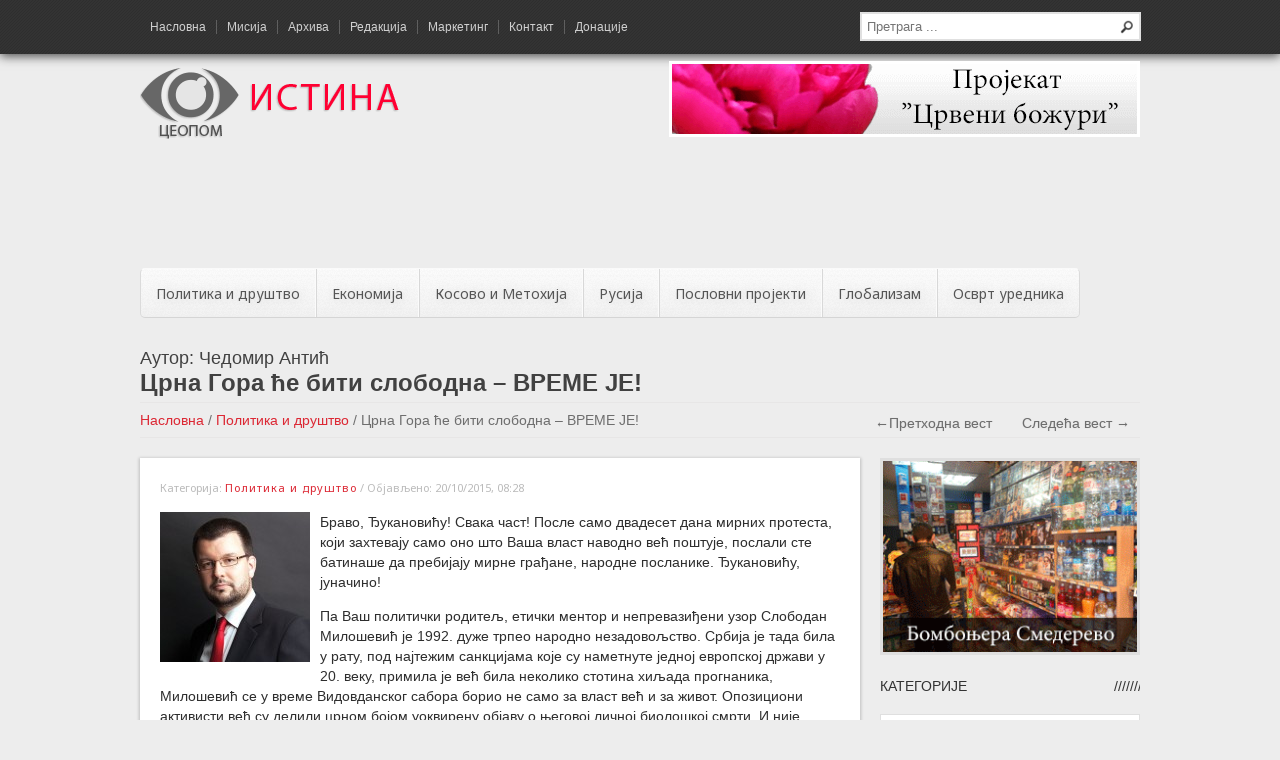

--- FILE ---
content_type: text/html; charset=UTF-8
request_url: https://www.ceopom-istina.rs/politika-i-drustvo/tsrna-gora-e-biti-slobodna-vreme-je/
body_size: 20099
content:
<!DOCTYPE html>
<html lang="sr-RS">
<head>
<meta charset="UTF-8" />
<meta name="viewport" content="width=device-width, initial-scale=1, maximum-scale=1, user-scalable=0" />

<title>Црна Гора ће бити слободна - ВРЕМЕ ЈЕ! - ЦЕОПОМ Истина</title>
<link rel="profile" href="http://gmpg.org/xfn/11" />
<link rel="stylesheet" type="text/css" media="all" href="https://www.ceopom-istina.rs/wp-content/themes/istina/style.css" />
<link rel="pingback" href="https://www.ceopom-istina.rs/xmlrpc.php" />



<!--
<meta name="description" content="Nacionalni sajt. Srbija kao politika i poezija. Rusija. Ekonomija i globalizam. Dekodiranje politi&#269;kih manipulacija. Nacionalni projekti.">-->
<!--link href='https://fonts.googleapis.com/css?family=Open+Sans:400italic,400,300&subset=cyrillic-ext,latin-ext' rel='stylesheet' type='text/css' -->

<link href='https://fonts.googleapis.com/css?family=Noto+Sans&subset=latin,cyrillic-ext,latin-ext' rel='stylesheet' type='text/css'>
<link rel="stylesheet" href="https://www.ceopom-istina.rs/wp-content/themes/istina/javascript/flexslider/flexslider.css" type="text/css" media="screen" />

<script type="text/javascript" src="https://ajax.googleapis.com/ajax/libs/jquery/1.8.3/jquery.min.js"></script>

<script type="text/javascript" src="https://www.ceopom-istina.rs/wp-content/themes/istina/javascript/related-carousel/jquery.contentcarousel.js"></script>

<script type="text/javascript" src="https://www.ceopom-istina.rs/wp-content/themes/istina/javascript/fancybox/jquery.fancybox.pack.js"></script>

<script type="text/javascript" src="https://www.ceopom-istina.rs/wp-content/themes/istina/javascript/fancybox/jquery.mousewheel-3.0.6.pack.js"></script>

<script type="text/javascript" src="https://www.ceopom-istina.rs/wp-content/themes/istina/javascript/related-carousel/jquery.easing.1.3.js"></script>

<script type="text/javascript" src="https://www.ceopom-istina.rs/wp-content/themes/istina/javascript/jquery.cycle.all.latest.js"></script>

<script src="https://www.ceopom-istina.rs/wp-content/themes/istina/javascript/jquery.scrollTo-1.4.3.1-min.js"></script>

<script src="https://www.ceopom-istina.rs/wp-content/themes/istina/javascript/slidebars.min.js"></script>


<script type="text/javascript">
jQuery(document).ready(function() {
  var GreetingAll = jQuery("#GreetingAll").val();
jQuery("#PleasePushMe").click(function(){ jQuery.ajax({
  type: 'POST',
  url: 'https://www.ceopom-istina.rs/wp-admin/admin-ajax.php',
  data: {
  action: 'MyAjaxFunction',
  GreetingAll: GreetingAll,
  },
  success: function(data, textStatus, XMLHttpRequest){
  jQuery("#pagination-div").html('');
  jQuery("#pagination-div").append(data);
  },
  error: function(MLHttpRequest, textStatus, errorThrown){
  alert(errorThrown);
  }
  });
	});

jQuery('#ajax-pagination a').live('click', function(e){
    e.preventDefault();
    var link = jQuery(this).attr('href');
    jQuery('#content-inner').fadeOut(500, function(){
            jQuery("#spinner").show();
    }).load(link + ' #content-inner', function(){ jQuery('#content-inner').fadeIn(500, function(){
            jQuery("#spinner").hide();
    }); 
	});
	
	$.scrollTo( $('#top-of-page').offset().top-40, 500 );
	});
  
  });
  
  </script><script type="text/javascript">
	jQuery('.reviews').cycle({
		fx: 'fade',
		timeout: 6000
	});
</script>



<script type="text/javascript">
$(window).scroll(function() {
    if ($(window).scrollTop() >130) {
        // > 100px from top - show div

		$(".header-bar-hide").fadeIn(250);

    }
    else {
        // <= 100px from top - hide div

		$(".header-bar-hide").fadeOut(250);
    }
});

</script>



<meta name='robots' content='index, follow, max-image-preview:large, max-snippet:-1, max-video-preview:-1' />

	<!-- This site is optimized with the Yoast SEO plugin v26.7 - https://yoast.com/wordpress/plugins/seo/ -->
	<meta name="description" content="Када је Ђукановић показао највећу слабост у четврт века дугој каријери, тренутак је да сви они којима је стало до слободе не одустану" />
	<link rel="canonical" href="https://www.ceopom-istina.rs/politika-i-drustvo/tsrna-gora-e-biti-slobodna-vreme-je/" />
	<meta property="og:locale" content="sr_RS" />
	<meta property="og:type" content="article" />
	<meta property="og:title" content="Црна Гора ће бити слободна - ВРЕМЕ ЈЕ! - ЦЕОПОМ Истина" />
	<meta property="og:description" content="Када је Ђукановић показао највећу слабост у четврт века дугој каријери, тренутак је да сви они којима је стало до слободе не одустану" />
	<meta property="og:url" content="https://www.ceopom-istina.rs/politika-i-drustvo/tsrna-gora-e-biti-slobodna-vreme-je/" />
	<meta property="og:site_name" content="Цеопом Истина" />
	<meta property="article:published_time" content="2015-10-20T06:28:27+00:00" />
	<meta property="og:image" content="https://www.ceopom-istina.rs/wp-content/uploads/2015/10/podgorica-protest-5.jpg" />
	<meta property="og:image:width" content="681" />
	<meta property="og:image:height" content="479" />
	<meta property="og:image:type" content="image/jpeg" />
	<meta name="author" content="dragan" />
	<meta name="twitter:label1" content="Написано од" />
	<meta name="twitter:data1" content="dragan" />
	<script type="application/ld+json" class="yoast-schema-graph">{"@context":"https://schema.org","@graph":[{"@type":"Article","@id":"https://www.ceopom-istina.rs/politika-i-drustvo/tsrna-gora-e-biti-slobodna-vreme-je/#article","isPartOf":{"@id":"https://www.ceopom-istina.rs/politika-i-drustvo/tsrna-gora-e-biti-slobodna-vreme-je/"},"author":{"name":"dragan","@id":"https://www.ceopom-istina.rs/#/schema/person/2a6ffa1c7bafeca5c911ce778b37e1aa"},"headline":"Црна Гора ће бити слободна &#8211; ВРЕМЕ ЈЕ!","datePublished":"2015-10-20T06:28:27+00:00","mainEntityOfPage":{"@id":"https://www.ceopom-istina.rs/politika-i-drustvo/tsrna-gora-e-biti-slobodna-vreme-je/"},"wordCount":712,"commentCount":0,"image":{"@id":"https://www.ceopom-istina.rs/politika-i-drustvo/tsrna-gora-e-biti-slobodna-vreme-je/#primaryimage"},"thumbnailUrl":"https://www.ceopom-istina.rs/wp-content/uploads/2015/10/podgorica-protest-5.jpg","articleSection":["Политика и друштво"],"inLanguage":"sr-RS","potentialAction":[{"@type":"CommentAction","name":"Comment","target":["https://www.ceopom-istina.rs/politika-i-drustvo/tsrna-gora-e-biti-slobodna-vreme-je/#respond"]}]},{"@type":"WebPage","@id":"https://www.ceopom-istina.rs/politika-i-drustvo/tsrna-gora-e-biti-slobodna-vreme-je/","url":"https://www.ceopom-istina.rs/politika-i-drustvo/tsrna-gora-e-biti-slobodna-vreme-je/","name":"Црна Гора ће бити слободна - ВРЕМЕ ЈЕ! - ЦЕОПОМ Истина","isPartOf":{"@id":"https://www.ceopom-istina.rs/#website"},"primaryImageOfPage":{"@id":"https://www.ceopom-istina.rs/politika-i-drustvo/tsrna-gora-e-biti-slobodna-vreme-je/#primaryimage"},"image":{"@id":"https://www.ceopom-istina.rs/politika-i-drustvo/tsrna-gora-e-biti-slobodna-vreme-je/#primaryimage"},"thumbnailUrl":"https://www.ceopom-istina.rs/wp-content/uploads/2015/10/podgorica-protest-5.jpg","datePublished":"2015-10-20T06:28:27+00:00","author":{"@id":"https://www.ceopom-istina.rs/#/schema/person/2a6ffa1c7bafeca5c911ce778b37e1aa"},"description":"Када је Ђукановић показао највећу слабост у четврт века дугој каријери, тренутак је да сви они којима је стало до слободе не одустану","breadcrumb":{"@id":"https://www.ceopom-istina.rs/politika-i-drustvo/tsrna-gora-e-biti-slobodna-vreme-je/#breadcrumb"},"inLanguage":"sr-RS","potentialAction":[{"@type":"ReadAction","target":["https://www.ceopom-istina.rs/politika-i-drustvo/tsrna-gora-e-biti-slobodna-vreme-je/"]}]},{"@type":"ImageObject","inLanguage":"sr-RS","@id":"https://www.ceopom-istina.rs/politika-i-drustvo/tsrna-gora-e-biti-slobodna-vreme-je/#primaryimage","url":"https://www.ceopom-istina.rs/wp-content/uploads/2015/10/podgorica-protest-5.jpg","contentUrl":"https://www.ceopom-istina.rs/wp-content/uploads/2015/10/podgorica-protest-5.jpg","width":681,"height":479},{"@type":"BreadcrumbList","@id":"https://www.ceopom-istina.rs/politika-i-drustvo/tsrna-gora-e-biti-slobodna-vreme-je/#breadcrumb","itemListElement":[{"@type":"ListItem","position":1,"name":"Home","item":"https://www.ceopom-istina.rs/"},{"@type":"ListItem","position":2,"name":"Архива","item":"https://www.ceopom-istina.rs/arhiva/"},{"@type":"ListItem","position":3,"name":"Црна Гора ће бити слободна &#8211; ВРЕМЕ ЈЕ!"}]},{"@type":"WebSite","@id":"https://www.ceopom-istina.rs/#website","url":"https://www.ceopom-istina.rs/","name":"Цеопом Истина","description":"Национални сајт","potentialAction":[{"@type":"SearchAction","target":{"@type":"EntryPoint","urlTemplate":"https://www.ceopom-istina.rs/?s={search_term_string}"},"query-input":{"@type":"PropertyValueSpecification","valueRequired":true,"valueName":"search_term_string"}}],"inLanguage":"sr-RS"},{"@type":"Person","@id":"https://www.ceopom-istina.rs/#/schema/person/2a6ffa1c7bafeca5c911ce778b37e1aa","name":"dragan","image":{"@type":"ImageObject","inLanguage":"sr-RS","@id":"https://www.ceopom-istina.rs/#/schema/person/image/","url":"https://secure.gravatar.com/avatar/e33cc9bce24262161aea6754a10e8dc7ffdc75c3da0391f60f591d2c20c8f054?s=96&d=mm&r=g","contentUrl":"https://secure.gravatar.com/avatar/e33cc9bce24262161aea6754a10e8dc7ffdc75c3da0391f60f591d2c20c8f054?s=96&d=mm&r=g","caption":"dragan"}}]}</script>
	<!-- / Yoast SEO plugin. -->


<link rel="alternate" type="application/rss+xml" title="Цеопом Истина &raquo; довод" href="https://www.ceopom-istina.rs/feed/" />
<link rel="alternate" type="application/rss+xml" title="Цеопом Истина &raquo; довод коментара" href="https://www.ceopom-istina.rs/comments/feed/" />
<link rel="alternate" type="application/rss+xml" title="Цеопом Истина &raquo; довод коментара на Црна Гора ће бити слободна &#8211; ВРЕМЕ ЈЕ!" href="https://www.ceopom-istina.rs/politika-i-drustvo/tsrna-gora-e-biti-slobodna-vreme-je/feed/" />
<link rel="alternate" title="oEmbed (JSON)" type="application/json+oembed" href="https://www.ceopom-istina.rs/wp-json/oembed/1.0/embed?url=https%3A%2F%2Fwww.ceopom-istina.rs%2Fpolitika-i-drustvo%2Ftsrna-gora-e-biti-slobodna-vreme-je%2F" />
<link rel="alternate" title="oEmbed (XML)" type="text/xml+oembed" href="https://www.ceopom-istina.rs/wp-json/oembed/1.0/embed?url=https%3A%2F%2Fwww.ceopom-istina.rs%2Fpolitika-i-drustvo%2Ftsrna-gora-e-biti-slobodna-vreme-je%2F&#038;format=xml" />
<style id='wp-img-auto-sizes-contain-inline-css' type='text/css'>
img:is([sizes=auto i],[sizes^="auto," i]){contain-intrinsic-size:3000px 1500px}
/*# sourceURL=wp-img-auto-sizes-contain-inline-css */
</style>
<style id='wp-emoji-styles-inline-css' type='text/css'>

	img.wp-smiley, img.emoji {
		display: inline !important;
		border: none !important;
		box-shadow: none !important;
		height: 1em !important;
		width: 1em !important;
		margin: 0 0.07em !important;
		vertical-align: -0.1em !important;
		background: none !important;
		padding: 0 !important;
	}
/*# sourceURL=wp-emoji-styles-inline-css */
</style>
<style id='wp-block-library-inline-css' type='text/css'>
:root{--wp-block-synced-color:#7a00df;--wp-block-synced-color--rgb:122,0,223;--wp-bound-block-color:var(--wp-block-synced-color);--wp-editor-canvas-background:#ddd;--wp-admin-theme-color:#007cba;--wp-admin-theme-color--rgb:0,124,186;--wp-admin-theme-color-darker-10:#006ba1;--wp-admin-theme-color-darker-10--rgb:0,107,160.5;--wp-admin-theme-color-darker-20:#005a87;--wp-admin-theme-color-darker-20--rgb:0,90,135;--wp-admin-border-width-focus:2px}@media (min-resolution:192dpi){:root{--wp-admin-border-width-focus:1.5px}}.wp-element-button{cursor:pointer}:root .has-very-light-gray-background-color{background-color:#eee}:root .has-very-dark-gray-background-color{background-color:#313131}:root .has-very-light-gray-color{color:#eee}:root .has-very-dark-gray-color{color:#313131}:root .has-vivid-green-cyan-to-vivid-cyan-blue-gradient-background{background:linear-gradient(135deg,#00d084,#0693e3)}:root .has-purple-crush-gradient-background{background:linear-gradient(135deg,#34e2e4,#4721fb 50%,#ab1dfe)}:root .has-hazy-dawn-gradient-background{background:linear-gradient(135deg,#faaca8,#dad0ec)}:root .has-subdued-olive-gradient-background{background:linear-gradient(135deg,#fafae1,#67a671)}:root .has-atomic-cream-gradient-background{background:linear-gradient(135deg,#fdd79a,#004a59)}:root .has-nightshade-gradient-background{background:linear-gradient(135deg,#330968,#31cdcf)}:root .has-midnight-gradient-background{background:linear-gradient(135deg,#020381,#2874fc)}:root{--wp--preset--font-size--normal:16px;--wp--preset--font-size--huge:42px}.has-regular-font-size{font-size:1em}.has-larger-font-size{font-size:2.625em}.has-normal-font-size{font-size:var(--wp--preset--font-size--normal)}.has-huge-font-size{font-size:var(--wp--preset--font-size--huge)}.has-text-align-center{text-align:center}.has-text-align-left{text-align:left}.has-text-align-right{text-align:right}.has-fit-text{white-space:nowrap!important}#end-resizable-editor-section{display:none}.aligncenter{clear:both}.items-justified-left{justify-content:flex-start}.items-justified-center{justify-content:center}.items-justified-right{justify-content:flex-end}.items-justified-space-between{justify-content:space-between}.screen-reader-text{border:0;clip-path:inset(50%);height:1px;margin:-1px;overflow:hidden;padding:0;position:absolute;width:1px;word-wrap:normal!important}.screen-reader-text:focus{background-color:#ddd;clip-path:none;color:#444;display:block;font-size:1em;height:auto;left:5px;line-height:normal;padding:15px 23px 14px;text-decoration:none;top:5px;width:auto;z-index:100000}html :where(.has-border-color){border-style:solid}html :where([style*=border-top-color]){border-top-style:solid}html :where([style*=border-right-color]){border-right-style:solid}html :where([style*=border-bottom-color]){border-bottom-style:solid}html :where([style*=border-left-color]){border-left-style:solid}html :where([style*=border-width]){border-style:solid}html :where([style*=border-top-width]){border-top-style:solid}html :where([style*=border-right-width]){border-right-style:solid}html :where([style*=border-bottom-width]){border-bottom-style:solid}html :where([style*=border-left-width]){border-left-style:solid}html :where(img[class*=wp-image-]){height:auto;max-width:100%}:where(figure){margin:0 0 1em}html :where(.is-position-sticky){--wp-admin--admin-bar--position-offset:var(--wp-admin--admin-bar--height,0px)}@media screen and (max-width:600px){html :where(.is-position-sticky){--wp-admin--admin-bar--position-offset:0px}}

/*# sourceURL=wp-block-library-inline-css */
</style><style id='global-styles-inline-css' type='text/css'>
:root{--wp--preset--aspect-ratio--square: 1;--wp--preset--aspect-ratio--4-3: 4/3;--wp--preset--aspect-ratio--3-4: 3/4;--wp--preset--aspect-ratio--3-2: 3/2;--wp--preset--aspect-ratio--2-3: 2/3;--wp--preset--aspect-ratio--16-9: 16/9;--wp--preset--aspect-ratio--9-16: 9/16;--wp--preset--color--black: #000000;--wp--preset--color--cyan-bluish-gray: #abb8c3;--wp--preset--color--white: #ffffff;--wp--preset--color--pale-pink: #f78da7;--wp--preset--color--vivid-red: #cf2e2e;--wp--preset--color--luminous-vivid-orange: #ff6900;--wp--preset--color--luminous-vivid-amber: #fcb900;--wp--preset--color--light-green-cyan: #7bdcb5;--wp--preset--color--vivid-green-cyan: #00d084;--wp--preset--color--pale-cyan-blue: #8ed1fc;--wp--preset--color--vivid-cyan-blue: #0693e3;--wp--preset--color--vivid-purple: #9b51e0;--wp--preset--gradient--vivid-cyan-blue-to-vivid-purple: linear-gradient(135deg,rgb(6,147,227) 0%,rgb(155,81,224) 100%);--wp--preset--gradient--light-green-cyan-to-vivid-green-cyan: linear-gradient(135deg,rgb(122,220,180) 0%,rgb(0,208,130) 100%);--wp--preset--gradient--luminous-vivid-amber-to-luminous-vivid-orange: linear-gradient(135deg,rgb(252,185,0) 0%,rgb(255,105,0) 100%);--wp--preset--gradient--luminous-vivid-orange-to-vivid-red: linear-gradient(135deg,rgb(255,105,0) 0%,rgb(207,46,46) 100%);--wp--preset--gradient--very-light-gray-to-cyan-bluish-gray: linear-gradient(135deg,rgb(238,238,238) 0%,rgb(169,184,195) 100%);--wp--preset--gradient--cool-to-warm-spectrum: linear-gradient(135deg,rgb(74,234,220) 0%,rgb(151,120,209) 20%,rgb(207,42,186) 40%,rgb(238,44,130) 60%,rgb(251,105,98) 80%,rgb(254,248,76) 100%);--wp--preset--gradient--blush-light-purple: linear-gradient(135deg,rgb(255,206,236) 0%,rgb(152,150,240) 100%);--wp--preset--gradient--blush-bordeaux: linear-gradient(135deg,rgb(254,205,165) 0%,rgb(254,45,45) 50%,rgb(107,0,62) 100%);--wp--preset--gradient--luminous-dusk: linear-gradient(135deg,rgb(255,203,112) 0%,rgb(199,81,192) 50%,rgb(65,88,208) 100%);--wp--preset--gradient--pale-ocean: linear-gradient(135deg,rgb(255,245,203) 0%,rgb(182,227,212) 50%,rgb(51,167,181) 100%);--wp--preset--gradient--electric-grass: linear-gradient(135deg,rgb(202,248,128) 0%,rgb(113,206,126) 100%);--wp--preset--gradient--midnight: linear-gradient(135deg,rgb(2,3,129) 0%,rgb(40,116,252) 100%);--wp--preset--font-size--small: 13px;--wp--preset--font-size--medium: 20px;--wp--preset--font-size--large: 36px;--wp--preset--font-size--x-large: 42px;--wp--preset--spacing--20: 0.44rem;--wp--preset--spacing--30: 0.67rem;--wp--preset--spacing--40: 1rem;--wp--preset--spacing--50: 1.5rem;--wp--preset--spacing--60: 2.25rem;--wp--preset--spacing--70: 3.38rem;--wp--preset--spacing--80: 5.06rem;--wp--preset--shadow--natural: 6px 6px 9px rgba(0, 0, 0, 0.2);--wp--preset--shadow--deep: 12px 12px 50px rgba(0, 0, 0, 0.4);--wp--preset--shadow--sharp: 6px 6px 0px rgba(0, 0, 0, 0.2);--wp--preset--shadow--outlined: 6px 6px 0px -3px rgb(255, 255, 255), 6px 6px rgb(0, 0, 0);--wp--preset--shadow--crisp: 6px 6px 0px rgb(0, 0, 0);}:where(.is-layout-flex){gap: 0.5em;}:where(.is-layout-grid){gap: 0.5em;}body .is-layout-flex{display: flex;}.is-layout-flex{flex-wrap: wrap;align-items: center;}.is-layout-flex > :is(*, div){margin: 0;}body .is-layout-grid{display: grid;}.is-layout-grid > :is(*, div){margin: 0;}:where(.wp-block-columns.is-layout-flex){gap: 2em;}:where(.wp-block-columns.is-layout-grid){gap: 2em;}:where(.wp-block-post-template.is-layout-flex){gap: 1.25em;}:where(.wp-block-post-template.is-layout-grid){gap: 1.25em;}.has-black-color{color: var(--wp--preset--color--black) !important;}.has-cyan-bluish-gray-color{color: var(--wp--preset--color--cyan-bluish-gray) !important;}.has-white-color{color: var(--wp--preset--color--white) !important;}.has-pale-pink-color{color: var(--wp--preset--color--pale-pink) !important;}.has-vivid-red-color{color: var(--wp--preset--color--vivid-red) !important;}.has-luminous-vivid-orange-color{color: var(--wp--preset--color--luminous-vivid-orange) !important;}.has-luminous-vivid-amber-color{color: var(--wp--preset--color--luminous-vivid-amber) !important;}.has-light-green-cyan-color{color: var(--wp--preset--color--light-green-cyan) !important;}.has-vivid-green-cyan-color{color: var(--wp--preset--color--vivid-green-cyan) !important;}.has-pale-cyan-blue-color{color: var(--wp--preset--color--pale-cyan-blue) !important;}.has-vivid-cyan-blue-color{color: var(--wp--preset--color--vivid-cyan-blue) !important;}.has-vivid-purple-color{color: var(--wp--preset--color--vivid-purple) !important;}.has-black-background-color{background-color: var(--wp--preset--color--black) !important;}.has-cyan-bluish-gray-background-color{background-color: var(--wp--preset--color--cyan-bluish-gray) !important;}.has-white-background-color{background-color: var(--wp--preset--color--white) !important;}.has-pale-pink-background-color{background-color: var(--wp--preset--color--pale-pink) !important;}.has-vivid-red-background-color{background-color: var(--wp--preset--color--vivid-red) !important;}.has-luminous-vivid-orange-background-color{background-color: var(--wp--preset--color--luminous-vivid-orange) !important;}.has-luminous-vivid-amber-background-color{background-color: var(--wp--preset--color--luminous-vivid-amber) !important;}.has-light-green-cyan-background-color{background-color: var(--wp--preset--color--light-green-cyan) !important;}.has-vivid-green-cyan-background-color{background-color: var(--wp--preset--color--vivid-green-cyan) !important;}.has-pale-cyan-blue-background-color{background-color: var(--wp--preset--color--pale-cyan-blue) !important;}.has-vivid-cyan-blue-background-color{background-color: var(--wp--preset--color--vivid-cyan-blue) !important;}.has-vivid-purple-background-color{background-color: var(--wp--preset--color--vivid-purple) !important;}.has-black-border-color{border-color: var(--wp--preset--color--black) !important;}.has-cyan-bluish-gray-border-color{border-color: var(--wp--preset--color--cyan-bluish-gray) !important;}.has-white-border-color{border-color: var(--wp--preset--color--white) !important;}.has-pale-pink-border-color{border-color: var(--wp--preset--color--pale-pink) !important;}.has-vivid-red-border-color{border-color: var(--wp--preset--color--vivid-red) !important;}.has-luminous-vivid-orange-border-color{border-color: var(--wp--preset--color--luminous-vivid-orange) !important;}.has-luminous-vivid-amber-border-color{border-color: var(--wp--preset--color--luminous-vivid-amber) !important;}.has-light-green-cyan-border-color{border-color: var(--wp--preset--color--light-green-cyan) !important;}.has-vivid-green-cyan-border-color{border-color: var(--wp--preset--color--vivid-green-cyan) !important;}.has-pale-cyan-blue-border-color{border-color: var(--wp--preset--color--pale-cyan-blue) !important;}.has-vivid-cyan-blue-border-color{border-color: var(--wp--preset--color--vivid-cyan-blue) !important;}.has-vivid-purple-border-color{border-color: var(--wp--preset--color--vivid-purple) !important;}.has-vivid-cyan-blue-to-vivid-purple-gradient-background{background: var(--wp--preset--gradient--vivid-cyan-blue-to-vivid-purple) !important;}.has-light-green-cyan-to-vivid-green-cyan-gradient-background{background: var(--wp--preset--gradient--light-green-cyan-to-vivid-green-cyan) !important;}.has-luminous-vivid-amber-to-luminous-vivid-orange-gradient-background{background: var(--wp--preset--gradient--luminous-vivid-amber-to-luminous-vivid-orange) !important;}.has-luminous-vivid-orange-to-vivid-red-gradient-background{background: var(--wp--preset--gradient--luminous-vivid-orange-to-vivid-red) !important;}.has-very-light-gray-to-cyan-bluish-gray-gradient-background{background: var(--wp--preset--gradient--very-light-gray-to-cyan-bluish-gray) !important;}.has-cool-to-warm-spectrum-gradient-background{background: var(--wp--preset--gradient--cool-to-warm-spectrum) !important;}.has-blush-light-purple-gradient-background{background: var(--wp--preset--gradient--blush-light-purple) !important;}.has-blush-bordeaux-gradient-background{background: var(--wp--preset--gradient--blush-bordeaux) !important;}.has-luminous-dusk-gradient-background{background: var(--wp--preset--gradient--luminous-dusk) !important;}.has-pale-ocean-gradient-background{background: var(--wp--preset--gradient--pale-ocean) !important;}.has-electric-grass-gradient-background{background: var(--wp--preset--gradient--electric-grass) !important;}.has-midnight-gradient-background{background: var(--wp--preset--gradient--midnight) !important;}.has-small-font-size{font-size: var(--wp--preset--font-size--small) !important;}.has-medium-font-size{font-size: var(--wp--preset--font-size--medium) !important;}.has-large-font-size{font-size: var(--wp--preset--font-size--large) !important;}.has-x-large-font-size{font-size: var(--wp--preset--font-size--x-large) !important;}
/*# sourceURL=global-styles-inline-css */
</style>

<style id='classic-theme-styles-inline-css' type='text/css'>
/*! This file is auto-generated */
.wp-block-button__link{color:#fff;background-color:#32373c;border-radius:9999px;box-shadow:none;text-decoration:none;padding:calc(.667em + 2px) calc(1.333em + 2px);font-size:1.125em}.wp-block-file__button{background:#32373c;color:#fff;text-decoration:none}
/*# sourceURL=/wp-includes/css/classic-themes.min.css */
</style>
<link rel='stylesheet' id='adsns_css-css' href='https://www.ceopom-istina.rs/wp-content/plugins/adsense-plugin/css/adsns.css?ver=1.50' type='text/css' media='all' />
<link rel="https://api.w.org/" href="https://www.ceopom-istina.rs/wp-json/" /><link rel="alternate" title="JSON" type="application/json" href="https://www.ceopom-istina.rs/wp-json/wp/v2/posts/36300" /><link rel="EditURI" type="application/rsd+xml" title="RSD" href="https://www.ceopom-istina.rs/xmlrpc.php?rsd" />
<meta name="generator" content="WordPress 6.9" />
<link rel='shortlink' href='https://www.ceopom-istina.rs/?p=36300' />


<script>
  (function(i,s,o,g,r,a,m){i['GoogleAnalyticsObject']=r;i[r]=i[r]||function(){
  (i[r].q=i[r].q||[]).push(arguments)},i[r].l=1*new Date();a=s.createElement(o),
  m=s.getElementsByTagName(o)[0];a.async=1;a.src=g;m.parentNode.insertBefore(a,m)
  })(window,document,'script','//www.google-analytics.com/analytics.js','ga');

  ga('create', 'UA-40923691-1', 'ceopom-istina.rs');
  ga('send', 'pageview');

</script>

</head>



<body class="wp-singular post-template-default single single-post postid-36300 single-format-standard wp-theme-istina" >
<div id="sb-site">



<div class="header-bar-hide" style="display:none;">

<div class="top-bar">
<div class="wrapper">

<div class="top-menu">

<ul id="top-menu">
			<li id="menu-item-1292" class="menu-item menu-item-type-post_type menu-item-object-page menu-item-home menu-item-1292"><a href="https://www.ceopom-istina.rs/">Насловна</a></li>
<li id="menu-item-1297" class="menu-item menu-item-type-post_type menu-item-object-page menu-item-1297"><a href="https://www.ceopom-istina.rs/misija/">Мисија</a></li>
<li id="menu-item-1298" class="menu-item menu-item-type-post_type menu-item-object-page current_page_parent menu-item-1298"><a href="https://www.ceopom-istina.rs/arhiva/">Архива</a></li>
<li id="menu-item-1299" class="menu-item menu-item-type-post_type menu-item-object-page menu-item-1299"><a href="https://www.ceopom-istina.rs/redakcija/">Редакција</a></li>
<li id="menu-item-1306" class="menu-item menu-item-type-post_type menu-item-object-page menu-item-1306"><a href="https://www.ceopom-istina.rs/marketing/">Маркетинг</a></li>
<li id="menu-item-1300" class="menu-item menu-item-type-post_type menu-item-object-page menu-item-1300"><a href="https://www.ceopom-istina.rs/kontakt/">Контакт</a></li>
<li id="menu-item-17516" class="menu-item menu-item-type-post_type menu-item-object-page menu-item-17516"><a href="https://www.ceopom-istina.rs/donatsije/">Донације</a></li>
	   
   <div class="clear"></div>
	</ul>
    
</div>

<ul class="widget">
				<li id="search-2" class="widget-container widget_search"><form class="search" action="https://www.ceopom-istina.rs/" method="get">
	<fieldset>
		<span class="text"><input name="s" id="s" type="text" placeholder="Претрага ..." /></span>
	</fieldset>
</form></li></ul>
<div class="clear"></div>
</div>
</div>

</div>
<div class="top-bar">
<div class="wrapper">

<a href="#" class="sb-toggle-left no-mobile">&#9776; Мени</a>

<div class="top-menu hide-mobile">

<ul id="top-menu">
			<li class="menu-item menu-item-type-post_type menu-item-object-page menu-item-home menu-item-1292"><a href="https://www.ceopom-istina.rs/">Насловна</a></li>
<li class="menu-item menu-item-type-post_type menu-item-object-page menu-item-1297"><a href="https://www.ceopom-istina.rs/misija/">Мисија</a></li>
<li class="menu-item menu-item-type-post_type menu-item-object-page current_page_parent menu-item-1298"><a href="https://www.ceopom-istina.rs/arhiva/">Архива</a></li>
<li class="menu-item menu-item-type-post_type menu-item-object-page menu-item-1299"><a href="https://www.ceopom-istina.rs/redakcija/">Редакција</a></li>
<li class="menu-item menu-item-type-post_type menu-item-object-page menu-item-1306"><a href="https://www.ceopom-istina.rs/marketing/">Маркетинг</a></li>
<li class="menu-item menu-item-type-post_type menu-item-object-page menu-item-1300"><a href="https://www.ceopom-istina.rs/kontakt/">Контакт</a></li>
<li class="menu-item menu-item-type-post_type menu-item-object-page menu-item-17516"><a href="https://www.ceopom-istina.rs/donatsije/">Донације</a></li>
	
   <div class="clear"></div>
	</ul>

</div>

<ul class="widget hide-mobile">
				<li id="search-2" class="widget-container widget_search"><form class="search" action="https://www.ceopom-istina.rs/" method="get">
	<fieldset>
		<span class="text"><input name="s" id="s" type="text" placeholder="Претрага ..." /></span>
	</fieldset>
</form></li></ul>
<div class="clear"></div>
</div>
</div>

<div class="header">
<div class="wrapper">

<div class="logo">

<a href="https://www.ceopom-istina.rs/" title="Цеопом Истина" rel="home">
<img src="https://www.ceopom-istina.rs/wp-content/themes/istina/images/logo.png" />
</a>




</div>



<div class="top-baner hide-mobile">
<a href="https://www.ceopom-istina.rs/crveni-bozuri/">
<img src="https://www.ceopom-istina.rs/wp-content/themes/istina/images/bozuri.png" />
</a>
</div>


<div class="clear"></div>



<div class="main-menu  hide-mobile">
	<div class="adsense-top-banner">
	<script async src="//pagead2.googlesyndication.com/pagead/js/adsbygoogle.js"></script>
	<ins class="adsbygoogle"
	     style="display:inline-block;width:970px;height:90px"
	     data-ad-client="ca-pub-7949361170248670"
	     data-ad-slot="8652872545"></ins>
	<script>
	(adsbygoogle = window.adsbygoogle || []).push({});
	</script>
</div>
<ul id="main-menu">
		<li id="menu-item-1282" class="menu-item menu-item-type-taxonomy menu-item-object-category current-post-ancestor current-menu-parent current-post-parent menu-item-1282"><a href="https://www.ceopom-istina.rs/kategorija/politika-i-drustvo/">Политика и друштво</a></li>
<li id="menu-item-1287" class="menu-item menu-item-type-taxonomy menu-item-object-category menu-item-1287"><a href="https://www.ceopom-istina.rs/kategorija/ekonomija/">Економија</a></li>
<li id="menu-item-1280" class="menu-item menu-item-type-taxonomy menu-item-object-category menu-item-1280"><a href="https://www.ceopom-istina.rs/kategorija/kosovo-i-metohija/">Косово и Метохија</a></li>
<li id="menu-item-1284" class="menu-item menu-item-type-taxonomy menu-item-object-category menu-item-has-children menu-item-1284"><a href="https://www.ceopom-istina.rs/kategorija/rusija/">Русија</a>
<ul class="sub-menu">
	<li id="menu-item-1285" class="menu-item menu-item-type-taxonomy menu-item-object-category menu-item-1285"><a href="https://www.ceopom-istina.rs/kategorija/rusija/rusija-i-srbija/">Русија и Србија</a></li>
	<li id="menu-item-1286" class="menu-item menu-item-type-taxonomy menu-item-object-category menu-item-1286"><a href="https://www.ceopom-istina.rs/kategorija/rusija/rusi-a-i-svet/">Русија и свет</a></li>
</ul>
</li>
<li id="menu-item-1283" class="menu-item menu-item-type-taxonomy menu-item-object-category menu-item-1283"><a href="https://www.ceopom-istina.rs/kategorija/poslovni-projekti/">Пословни пројекти</a></li>
<li id="menu-item-1288" class="menu-item menu-item-type-taxonomy menu-item-object-category menu-item-has-children menu-item-1288"><a href="https://www.ceopom-istina.rs/kategorija/globalizam/">Глобализам</a>
<ul class="sub-menu">
	<li id="menu-item-1289" class="menu-item menu-item-type-taxonomy menu-item-object-category menu-item-1289"><a href="https://www.ceopom-istina.rs/kategorija/globalizam/politicki-procesi/">Политички процеси</a></li>
	<li id="menu-item-1290" class="menu-item menu-item-type-taxonomy menu-item-object-category menu-item-1290"><a href="https://www.ceopom-istina.rs/kategorija/globalizam/zavera/">Завера</a></li>
</ul>
</li>
<li id="menu-item-1281" class="menu-item menu-item-type-taxonomy menu-item-object-category menu-item-1281"><a href="https://www.ceopom-istina.rs/kategorija/osvrt-urednika/">Осврт уредника</a></li>
	   <div class="clear"></div>

</ul>
	   <div class="clear"></div>


</div>
<div class="clear"></div>
    </div>
 </div>

 <div class="wrapper">
<div class="main right-sidebar home" id="top-of-page">
<span class="authors">Аутор: <span class="autor">Чедомир Антић </span> </span>
<br />



<h1 class="page-title"><strong>Црна Гора ће бити слободна &#8211; ВРЕМЕ ЈЕ!</strong></h1>

<div class="single-post-meta">

<div class="breadcrumbs" style="float:left;">
<a href="https://www.ceopom-istina.rs">Насловна</a> <span class="separator">/</span> <a href="https://www.ceopom-istina.rs/kategorija/politika-i-drustvo/" title="Политика и друштво">Политика и друштво</a>  <span class="separator">/</span> <span class="actual">Црна Гора ће бити слободна &#8211; ВРЕМЕ ЈЕ!</span></div>

<div class="prev-next-post">
<ul class="post-links">
<li class="prev">
<a href="https://www.ceopom-istina.rs/politika-i-drustvo/uslovi-angele-merkel-korisni-za-srbiju/" rel="prev">&larr;Претходна вест</a></li>

<li class="next">

<a href="https://www.ceopom-istina.rs/politika-i-drustvo/britanska-politika-i-pogledi-rotshilda-prema-sibiru/" rel="next">Следећа вест &rarr;</a></li>


<div class="clear"></div>

</ul>

</div>

<div class="clear"></div>

</div>


<div class="content single-post">






<div class="post-meta">

<span class="cat">Категорија: <a href="https://www.ceopom-istina.rs/kategorija/politika-i-drustvo/" rel="category tag">Политика и друштво</a></span>
<span class="sep"> /</span>
<span class="time"> Објављено: 20/10/2015, 08:28</span> 


</div>



<p><a href="http://www.ceopom-istina.rs/wp-content/uploads/2013/06/cedomir-antic.jpg"><img decoding="async" class="alignleft size-thumbnail wp-image-2377" src="http://www.ceopom-istina.rs/wp-content/uploads/2013/06/cedomir-antic-150x150.jpg" alt="cedomir-antic" width="150" height="150" /></a>Браво, Ђукановићу! Свака част! После само двадесет дана мирних протеста, који захтевају само оно што Ваша власт наводно већ поштује, послали сте батинаше да пребијају мирне грађане, народне посланике. Ђукановићу, јуначино!</p>
<p>Па Ваш политички родитељ, етички ментор и непревазиђени узор Слободан Милошевић је 1992. дуже трпео народно незадовољство. Србија је тада била у рату, под најтежим санкцијама које су наметнуте једној европској држави у 20. веку, примила је већ била неколико стотина хиљада прогнаника, Милошевић се у време Видовданског сабора борио не само за власт већ и за живот. Опозициони активисти већ су делили црном бојом уоквирену објаву о његовој личној биолошкој смрти. И није послао полицију на народ. Четири године касније је послао, али тек пошто смо протестовали пуних месец дана.</p>
<p>Ђукановићу, Ви сте феномен: већи сте европејац од Гадафија и мањи демократа Милошевића. Вама је место у музеју, а не у Подгорици, где би Вас могли оштетити, држати изван формалина и било каквих изгледа да ће Вас неке будуће генерације видети у пуном сјају.</p>
<p>Чак ни 1996. Милошевић не би послао полицију на народ да није имао једну предност на коју данас само и једино рачуна престрављени Ђукановић. Подржавали су га, наиме они амерички и европски политичари који су задужени за ситне тиране и манијакалне диктаторе. Међутим, ни тада Милошевићеви пандури нису тукли потпредседнике скупштине, посланике, владике.</p>
<p>Какав је то страх који мори Ђукановића, његове саучеснике и криминалне извршиоце? Нису животно угрожени. Ни материјално. Американци не издају своје пријатеље. Мада, да ли је то увек тако? Поглавице које су често мењале страну нису баш сигурне. Само треба помислити на све америчке пријатеље Ђукановићевог калибра од Пиночеа, до Хусеина и Рабанија. Срећни су они који су живи, пресрећни који су на слободи. Задовољан није нико од њих.</p>
<p>Зашто би тако било са Ђукановићем? Зато што добија све изборе? Не би се рекло, пошто у последње време избори у Црној Гори нису регуларни. Да је све у реду и да је спокојан у својој сателитској, по достојанству безмало квислиншкој перспективи, не би сејао мржњу и раздор, мануо би се повике на новинаре, обесправљивања цркве, прогона опозиције, батинања народних посланика.</p>
<p>Сада је време да се грађани Црне Горе определе хоће ли дозволити да их један насилнички безакони режим понижава, хоће ли трпети да једна себична и искварена власт и даље руши државу? Тирани и насилници увек заврше онако како су почели. Чак и Ђукановићев политички деда Јосип Броз на крају је животно маргинализован, сведен на старца, кога много поштују и ништа не питају, а чувају га чак и од насиља рођене жене.</p>
<p><a href="http://www.ceopom-istina.rs/wp-content/uploads/2015/10/podgorica-protest-5.jpg"><img fetchpriority="high" decoding="async" class="aligncenter size-full wp-image-36301" src="http://www.ceopom-istina.rs/wp-content/uploads/2015/10/podgorica-protest-5.jpg" alt="podgorica-protest 5" width="681" height="479" srcset="https://www.ceopom-istina.rs/wp-content/uploads/2015/10/podgorica-protest-5.jpg 681w, https://www.ceopom-istina.rs/wp-content/uploads/2015/10/podgorica-protest-5-300x211.jpg 300w, https://www.ceopom-istina.rs/wp-content/uploads/2015/10/podgorica-protest-5-192x135.jpg 192w" sizes="(max-width: 681px) 100vw, 681px" /></a></p>
<p>Али Ђукановић је премлад дошао на дужност локалног тиранина. Да сам на његовом мјесту, тражио бих међународни суд са притвором у коме је комфор на висини од бар три звездице. Црна Гора коју оставља не пружа наду у равноправност када сте обичан грађанин. И хотел Схевенинген Б категорије бољи је од куће у некој недођији одакле нема екстрадиције или, још горе, неког ранча у средњим државама САД који посећују само урагани.</p>
<p>Сада, када је Ђукановић показао највећу слабост у четврт века дугој каријери, тренутак је да сви они којима је стало до слободе не одустану. Јасно је да неће бити подршке великих демократских држава, али што народ буде упорнији све ће је мање имати и Ђукановић.</p>
<p>Неће доћи плаћеници из Београда да глуме ненасилни отпор, али само би вас брукали. Време је да издржите до краја. Јасни и прецизни захтеви. Свакодневни протести сваки пут другачији. Ми смо, укупно узевши, заокружили читаву једну годину свакодневног протестовања током 13 година власти Ћукановићевог бившег патрона.</p>
<p>Време је за протесте аутомобила, који ће возити полако испред владиних зграда и доводити до колапса саобраћаја. За објављивање свих телефонских бројева (службених и мобилних) државних функционера и њихово блокирање током читавог дана. За шетње хиљада грађана ка палатама и резиденцијама црногорских политичких олигарха. Сада је час за планску блокаду саобраћаја. Студентски протест, који ће довести црногорске универзитете у исту раван са лучама слободе и бастионима европске демократије какви су Сорбона, Универзитет у Берлину, Београдски универзитет… Режим који је на власт дошао у народном бунту треба суочити са истином. Он није „народ“. Народ је на улици.</p>
<p>Само будите упорни и смели. Велики јужноамерички писац одавно је приметио како је сила последње уточиште слабог. Само напред: „Подгорица је свет“. Црна Гора ће бити слободна и демократска.</p>





<hr class="separator" />

<h2 class="izvor"> <strong>Извор: <a href="#" target="_blank" rel="nofollow">Дан, Напредни Клуб </a></strong></h2>


<div class="single-post-meta paginations to-top over" id="to-top">

<div class="share-wrapper">
<span class="sharing-title"> <strong><i class="icon icon-share"></i> Подели чланак: </strong></span>
<ul class="sharing">
<li class="facebook"><a href="http://www.facebook.com/sharer.php?u=https://www.ceopom-istina.rs/politika-i-drustvo/tsrna-gora-e-biti-slobodna-vreme-je/&amp;t=Црна Гора ће бити слободна &#8211; ВРЕМЕ ЈЕ!" onclick="window.open(this.href); return false;"><i class="icon icon-facebook"></i></a>
<div class="popup" style="display: none;">
					<div class="holder">
						<p>Facebook</p>
					</div>
</div>
</li>

<li class="twitter"><a href="http://twitter.com/?status=Црна Гора ће бити слободна &#8211; ВРЕМЕ ЈЕ!%20https://www.ceopom-istina.rs/?p=36300" onclick="window.open(this.href); return false;"><i class="icon icon-twitter"></i></a>

<div class="popup" style="display: none;">
					<div class="holder">
						<p>Twitter</p>
					</div>
</div>
</li>

<li class="email"><a href="mailto:?subject=Црна Гора ће бити слободна &#8211; ВРЕМЕ ЈЕ!&amp;body=Pogledaj ovaj članak! Link: https://www.ceopom-istina.rs/politika-i-drustvo/tsrna-gora-e-biti-slobodna-vreme-je/ "><i class="icon icon-envelope-alt"></i></a>

<div class="popup" style="display: none;">
					<div class="holder">
						<p>Email</p>
					</div>
</div>
</li>

<div class="clear"></div>
</ul>

</div>

<span class="vrh-stranice">
<a href="#"> Врх странице <i class="icon icon-double-angle-up"></i> </a>
</span>


<div class="clear"></div>

</div>


<div class="clear"></div>





<div class="clear"></div>







<div id="respond">

<h3 class="section-title">Оставите коментар</h3>

<p> Оставите коментар на Црна Гора ће бити слободна &#8211; ВРЕМЕ ЈЕ! </p>

<form action="https://www.ceopom-istina.rs/wp-comments-post.php" method="post" id="commentform">
<p>
<label for="author"><small>Име *</small></label>
<input type="text" name="author" id="author" placeholder="Ваше име *" value="" size="22" tabindex="1" />
</p>

<p>
<label for="email"><small>Е-пошта *</small></label>
<input type="text" name="email" id="email" placeholder="Е-пошта *" value="" size="22" tabindex="2" />
</p>


<!--<p><small><strong>XHTML:</strong> You can use these tags: <code>

&lt;a href=&quot;&quot; title=&quot;&quot;&gt; &lt;abbr title=&quot;&quot;&gt; &lt;acronym title=&quot;&quot;&gt; &lt;b&gt; &lt;blockquote cite=&quot;&quot;&gt; &lt;cite&gt; &lt;code&gt; &lt;del datetime=&quot;&quot;&gt; &lt;em&gt; &lt;i&gt; &lt;q cite=&quot;&quot;&gt; &lt;s&gt; &lt;strike&gt; &lt;strong&gt; </code></small></p>-->
<p><textarea name="comment" id="comment" rows="10" tabindex="3"></textarea></p>

<div class="clear"></div>

<p class="required"><em>*</em> Обавезна поља </p>

<p><input name="submit" class="button red left" type="submit" id="submit" tabindex="4" value="Објави коментар" />
<input type='hidden' name='comment_post_ID' value='36300' id='comment_post_ID' />
<input type='hidden' name='comment_parent' id='comment_parent' value='0' />
</p>
<div class="clear"></div>

</form>
</div>





<div class="single-post-meta paginations to-top over" id="to-top2">

<div class="share-wrapper">
<span class="sharing-title"> <strong><i class="icon icon-share"></i> Подели чланак: </strong></span>
<ul class="sharing">
<li class="facebook"><a href="http://www.facebook.com/sharer.php?u=https://www.ceopom-istina.rs/politika-i-drustvo/tsrna-gora-e-biti-slobodna-vreme-je/&amp;t=Црна Гора ће бити слободна &#8211; ВРЕМЕ ЈЕ!" onclick="window.open(this.href); return false;"><i class="icon icon-facebook"></i></a>
<div class="popup" style="display: none;">
					<div class="holder">
						<p>Facebook</p>
					</div>
</div>
</li>

<li class="twitter"><a href="http://twitter.com/?status=Црна Гора ће бити слободна &#8211; ВРЕМЕ ЈЕ!%20https://www.ceopom-istina.rs/?p=36300" onclick="window.open(this.href); return false;"><i class="icon icon-twitter"></i></a>

<div class="popup" style="display: none;">
					<div class="holder">
						<p>Twitter</p>
					</div>
</div>
</li>

<li class="email"><a href="mailto:?subject=Црна Гора ће бити слободна &#8211; ВРЕМЕ ЈЕ!&amp;body=Pogledaj ovaj članak! Link: https://www.ceopom-istina.rs/politika-i-drustvo/tsrna-gora-e-biti-slobodna-vreme-je/ "><i class="icon icon-envelope-alt"></i></a>

<div class="popup" style="display: none;">
					<div class="holder">
						<p>Email</p>
					</div>
</div>
</li>

<div class="clear"></div>
</ul>

</div>

<span class="vrh-stranice">
<a href="#"> Врх странице <i class="icon icon-double-angle-up"></i> </a>
</span>


<div class="clear"></div>

</div>


</div>



<div class="sidebar single">

<ul class="widget" style="margin:0px 0 20px 0;">
<li> <img src="https://www.ceopom-istina.rs/wp-content/themes/istina/images/bombonjera.gif"  style="padding:3px; background: #DFDFDF; width: 254px;"/>

</li>

</ul>

	<ul class="widget">
	<li id="lc_taxonomy-3" class="widget-container widget_lc_taxonomy"><div id="tax-listing-widget-category-container" class="widget_categories"><h3 class="widget-title">Категорије</h3><ul id="lct-widget-category">	<li class="cat-item cat-item-51"><a href="https://www.ceopom-istina.rs/kategorija/rusija/">Русија</a> (327)
<ul class='children'>
	<li class="cat-item cat-item-53"><a href="https://www.ceopom-istina.rs/kategorija/rusija/rusi-a-i-svet/">Русија &#8211; Русија и свет</a> (148)
</li>
	<li class="cat-item cat-item-52"><a href="https://www.ceopom-istina.rs/kategorija/rusija/rusija-i-srbija/">Русија &#8211; Русија и Србија</a> (175)
</li>
</ul>
</li>
	<li class="cat-item cat-item-43"><a href="https://www.ceopom-istina.rs/kategorija/globalizam/">Глобализам</a> (607)
<ul class='children'>
	<li class="cat-item cat-item-44"><a href="https://www.ceopom-istina.rs/kategorija/globalizam/zavera/">Глобализам &#8211; Завера</a> (219)
</li>
	<li class="cat-item cat-item-45"><a href="https://www.ceopom-istina.rs/kategorija/globalizam/politicki-procesi/">Глобализам &#8211; Политички процеси</a> (381)
</li>
</ul>
</li>
	<li class="cat-item cat-item-50"><a href="https://www.ceopom-istina.rs/kategorija/poslovni-projekti/">Пословни пројекти</a> (9)
</li>
	<li class="cat-item cat-item-48"><a href="https://www.ceopom-istina.rs/kategorija/osvrt-urednika/">Осврт уредника</a> (252)
</li>
	<li class="cat-item cat-item-46"><a href="https://www.ceopom-istina.rs/kategorija/ekonomija/">Економија</a> (301)
</li>
	<li class="cat-item cat-item-24"><a href="https://www.ceopom-istina.rs/kategorija/nekategorizovano/">Некатегоризовано</a> (514)
</li>
	<li class="cat-item cat-item-47"><a href="https://www.ceopom-istina.rs/kategorija/kosovo-i-metohija/">Косово и Метохија</a> (611)
</li>
	<li class="cat-item cat-item-49"><a href="https://www.ceopom-istina.rs/kategorija/politika-i-drustvo/">Политика и друштво</a> (5.064)
</li>
</ul></div></li><li id="challenger_tabs-widget-5" class="widget-container challenger_tabs">			<script async src="//pagead2.googlesyndication.com/pagead/js/adsbygoogle.js"></script>

	<ins class="adsbygoogle"
	     style="display:inline-block;width:250px;height:250px"
	     data-ad-client="ca-pub-7949361170248670"
	     data-ad-slot="4170470549"></ins>
	<script>
	(adsbygoogle = window.adsbygoogle || []).push({});
	</script>
		<div class="tab-holder">
			<div class="tab-hold tabs-wrapper">
				<ul id="tabs" class="tabset tabs">
										<li><a href="#tab1">Популарно</a></li>
															<li><a href="#tab2">Ново</a></li>
															<li class="comments-tab"><a href="#tab3"><img src="https://www.ceopom-istina.rs/wp-content/themes/istina/images/speech-bubble.png" alt="Comments" /></a></li>
									</ul>
				<div class="tab-box tabs-container">
										<div id="tab1" class="tab tab_content" style="display: none;">
												<ul class="news-list">
														<li>
																<div class="image" style="display:block; margin-bottom:11px;">
									<a href="https://www.ceopom-istina.rs/politika-i-drustvo/ako-ja-ovo-zaboravim-neka-nebo-zaboravi-mene/">
<img width="150" height="95" src="https://www.ceopom-istina.rs/wp-content/uploads/2014/05/Babji-jar-150x95.jpg" class="attachment-carousel-thumb size-carousel-thumb wp-post-image" alt="" decoding="async" loading="lazy" srcset="https://www.ceopom-istina.rs/wp-content/uploads/2014/05/Babji-jar-150x95.jpg 150w, https://www.ceopom-istina.rs/wp-content/uploads/2014/05/Babji-jar-680x425.jpg 680w, https://www.ceopom-istina.rs/wp-content/uploads/2014/05/Babji-jar-330x210.jpg 330w" sizes="auto, (max-width: 150px) 100vw, 150px" />									</a>
								</div>
																<div class="post-holder">
									<a href="https://www.ceopom-istina.rs/politika-i-drustvo/ako-ja-ovo-zaboravim-neka-nebo-zaboravi-mene/">&#8222;Ако ја ово заборавим нека Небо заборави мене&#8220;</a>
									<div class="meta">
										08/05/2014, 09:06									</div>
								</div>
							</li>
														<li>
																<div class="image" style="display:block; margin-bottom:11px;">
									<a href="https://www.ceopom-istina.rs/politika-i-drustvo/geopolitichko-potkopavan-e/">
<img width="150" height="95" src="https://www.ceopom-istina.rs/wp-content/uploads/2014/05/krim-parada-150x95.jpeg" class="attachment-carousel-thumb size-carousel-thumb wp-post-image" alt="" decoding="async" loading="lazy" srcset="https://www.ceopom-istina.rs/wp-content/uploads/2014/05/krim-parada-150x95.jpeg 150w, https://www.ceopom-istina.rs/wp-content/uploads/2014/05/krim-parada-680x425.jpeg 680w, https://www.ceopom-istina.rs/wp-content/uploads/2014/05/krim-parada-330x210.jpeg 330w" sizes="auto, (max-width: 150px) 100vw, 150px" />									</a>
								</div>
																<div class="post-holder">
									<a href="https://www.ceopom-istina.rs/politika-i-drustvo/geopolitichko-potkopavan-e/">Геополитичко поткопавање</a>
									<div class="meta">
										15/05/2014, 09:02									</div>
								</div>
							</li>
														<li>
																<div class="image" style="display:block; margin-bottom:11px;">
									<a href="https://www.ceopom-istina.rs/politika-i-drustvo/razgradn-srpske-svesti-godishn-itsa-prvog-svetskog-rata/">
<img width="150" height="95" src="https://www.ceopom-istina.rs/wp-content/uploads/2014/05/kuca-principa_620x0-150x95.jpg" class="attachment-carousel-thumb size-carousel-thumb wp-post-image" alt="" decoding="async" loading="lazy" srcset="https://www.ceopom-istina.rs/wp-content/uploads/2014/05/kuca-principa_620x0-150x95.jpg 150w, https://www.ceopom-istina.rs/wp-content/uploads/2014/05/kuca-principa_620x0-680x425.jpg 680w, https://www.ceopom-istina.rs/wp-content/uploads/2014/05/kuca-principa_620x0-330x210.jpg 330w" sizes="auto, (max-width: 150px) 100vw, 150px" />									</a>
								</div>
																<div class="post-holder">
									<a href="https://www.ceopom-istina.rs/politika-i-drustvo/razgradn-srpske-svesti-godishn-itsa-prvog-svetskog-rata/">Разградња српске свести и годишњица Првог светског рата</a>
									<div class="meta">
										15/05/2014, 17:48									</div>
								</div>
							</li>
														<li>
																<div class="image" style="display:block; margin-bottom:11px;">
									<a href="https://www.ceopom-istina.rs/politika-i-drustvo/opozitsija-budu-nost-rezhima/">
<img width="150" height="95" src="https://www.ceopom-istina.rs/wp-content/uploads/2014/05/vucic-teskarec-150x95.jpg" class="attachment-carousel-thumb size-carousel-thumb wp-post-image" alt="" decoding="async" loading="lazy" srcset="https://www.ceopom-istina.rs/wp-content/uploads/2014/05/vucic-teskarec-150x95.jpg 150w, https://www.ceopom-istina.rs/wp-content/uploads/2014/05/vucic-teskarec-680x425.jpg 680w, https://www.ceopom-istina.rs/wp-content/uploads/2014/05/vucic-teskarec-330x210.jpg 330w" sizes="auto, (max-width: 150px) 100vw, 150px" />									</a>
								</div>
																<div class="post-holder">
									<a href="https://www.ceopom-istina.rs/politika-i-drustvo/opozitsija-budu-nost-rezhima/">Опозиција и будућност режима</a>
									<div class="meta">
										14/05/2014, 10:01									</div>
								</div>
							</li>
														<li>
																<div class="image" style="display:block; margin-bottom:11px;">
									<a href="https://www.ceopom-istina.rs/globalizam/zavera/globalistichko-oblikovan-e-detse/">
<img width="150" height="95" src="https://www.ceopom-istina.rs/wp-content/uploads/2013/06/dete-igrica-1328585176-109179-150x95.jpg" class="attachment-carousel-thumb size-carousel-thumb wp-post-image" alt="" decoding="async" loading="lazy" srcset="https://www.ceopom-istina.rs/wp-content/uploads/2013/06/dete-igrica-1328585176-109179-150x95.jpg 150w, https://www.ceopom-istina.rs/wp-content/uploads/2013/06/dete-igrica-1328585176-109179-680x425.jpg 680w, https://www.ceopom-istina.rs/wp-content/uploads/2013/06/dete-igrica-1328585176-109179-330x210.jpg 330w" sizes="auto, (max-width: 150px) 100vw, 150px" />									</a>
								</div>
																<div class="post-holder">
									<a href="https://www.ceopom-istina.rs/globalizam/zavera/globalistichko-oblikovan-e-detse/">Глобалистичко обликовање деце</a>
									<div class="meta">
										16/06/2013, 22:58									</div>
								</div>
							</li>
													</ul>
											</div>
															<div id="tab2" class="tab tab_content" style="display: none;">
												<ul class="news-list">
														<li>
																<div class="image">
									<a href="https://www.ceopom-istina.rs/politika-i-drustvo/nin-ova-nagrada-i-ugoslavizam/">
										<img width="150" height="95" src="https://www.ceopom-istina.rs/wp-content/uploads/2026/01/ninova-nagrada-2026-150x95.jpg" class="attachment-carousel-thumb size-carousel-thumb wp-post-image" alt="" decoding="async" loading="lazy" srcset="https://www.ceopom-istina.rs/wp-content/uploads/2026/01/ninova-nagrada-2026-150x95.jpg 150w, https://www.ceopom-istina.rs/wp-content/uploads/2026/01/ninova-nagrada-2026-680x425.jpg 680w, https://www.ceopom-istina.rs/wp-content/uploads/2026/01/ninova-nagrada-2026-330x210.jpg 330w" sizes="auto, (max-width: 150px) 100vw, 150px" />									</a>
								</div>
																<div class="post-holder">
									<a href="https://www.ceopom-istina.rs/politika-i-drustvo/nin-ova-nagrada-i-ugoslavizam/">НИН-ова награда и југославизам</a>
									<div class="meta">
										18:23									</div>
								</div>
							</li>
														<li>
																<div class="image">
									<a href="https://www.ceopom-istina.rs/nekategorizovano/bozicna-poslanica-patri-arha-pavla-iz-1994-ko-a-si-a-i-danas/">
										<img width="150" height="95" src="https://www.ceopom-istina.rs/wp-content/uploads/2026/01/patrijarh-pavle-6-150x95.jpg" class="attachment-carousel-thumb size-carousel-thumb wp-post-image" alt="" decoding="async" loading="lazy" srcset="https://www.ceopom-istina.rs/wp-content/uploads/2026/01/patrijarh-pavle-6-150x95.jpg 150w, https://www.ceopom-istina.rs/wp-content/uploads/2026/01/patrijarh-pavle-6-680x425.jpg 680w, https://www.ceopom-istina.rs/wp-content/uploads/2026/01/patrijarh-pavle-6-330x210.jpg 330w" sizes="auto, (max-width: 150px) 100vw, 150px" />									</a>
								</div>
																<div class="post-holder">
									<a href="https://www.ceopom-istina.rs/nekategorizovano/bozicna-poslanica-patri-arha-pavla-iz-1994-ko-a-si-a-i-danas/">Божићна посланица патријарха Павла из 1994. која сија и данас</a>
									<div class="meta">
										11:10									</div>
								</div>
							</li>
														<li>
																<div class="image">
									<a href="https://www.ceopom-istina.rs/nekategorizovano/bozicna-poslanica-srpske-pravoslavne-crkve-5/">
										<img width="150" height="95" src="https://www.ceopom-istina.rs/wp-content/uploads/2026/01/patrijarh-poslanica-2026-150x95.jpg" class="attachment-carousel-thumb size-carousel-thumb wp-post-image" alt="" decoding="async" loading="lazy" srcset="https://www.ceopom-istina.rs/wp-content/uploads/2026/01/patrijarh-poslanica-2026-150x95.jpg 150w, https://www.ceopom-istina.rs/wp-content/uploads/2026/01/patrijarh-poslanica-2026-680x425.jpg 680w, https://www.ceopom-istina.rs/wp-content/uploads/2026/01/patrijarh-poslanica-2026-330x210.jpg 330w" sizes="auto, (max-width: 150px) 100vw, 150px" />									</a>
								</div>
																<div class="post-holder">
									<a href="https://www.ceopom-istina.rs/nekategorizovano/bozicna-poslanica-srpske-pravoslavne-crkve-5/">Божићна посланица Српске Православне Цркве</a>
									<div class="meta">
										01:16									</div>
								</div>
							</li>
														<li>
																<div class="image">
									<a href="https://www.ceopom-istina.rs/rusija/rusija-i-srbija/ko-i-kako-podstice-rusofobi-u-u-srbi-i-2/">
										<img width="150" height="95" src="https://www.ceopom-istina.rs/wp-content/uploads/2026/01/Putin-Sveti-Sava-150x95.jpg" class="attachment-carousel-thumb size-carousel-thumb wp-post-image" alt="" decoding="async" loading="lazy" srcset="https://www.ceopom-istina.rs/wp-content/uploads/2026/01/Putin-Sveti-Sava-150x95.jpg 150w, https://www.ceopom-istina.rs/wp-content/uploads/2026/01/Putin-Sveti-Sava-680x425.jpg 680w, https://www.ceopom-istina.rs/wp-content/uploads/2026/01/Putin-Sveti-Sava-330x210.jpg 330w" sizes="auto, (max-width: 150px) 100vw, 150px" />									</a>
								</div>
																<div class="post-holder">
									<a href="https://www.ceopom-istina.rs/rusija/rusija-i-srbija/ko-i-kako-podstice-rusofobi-u-u-srbi-i-2/">Ко и како подстиче русофобију у Србији (2)</a>
									<div class="meta">
										14:52									</div>
								</div>
							</li>
														<li>
																<div class="image">
									<a href="https://www.ceopom-istina.rs/rusija/rusija-i-srbija/ko-i-kako-podstice-rusofobi-u-u-srbi-i-1/">
										<img width="150" height="95" src="https://www.ceopom-istina.rs/wp-content/uploads/2025/11/prodaja-nisa5-150x95.jpg" class="attachment-carousel-thumb size-carousel-thumb wp-post-image" alt="" decoding="async" loading="lazy" srcset="https://www.ceopom-istina.rs/wp-content/uploads/2025/11/prodaja-nisa5-150x95.jpg 150w, https://www.ceopom-istina.rs/wp-content/uploads/2025/11/prodaja-nisa5-680x425.jpg 680w, https://www.ceopom-istina.rs/wp-content/uploads/2025/11/prodaja-nisa5-330x210.jpg 330w" sizes="auto, (max-width: 150px) 100vw, 150px" />									</a>
								</div>
																<div class="post-holder">
									<a href="https://www.ceopom-istina.rs/rusija/rusija-i-srbija/ko-i-kako-podstice-rusofobi-u-u-srbi-i-1/">Ко и како подстиче русофобију у Србији (1)</a>
									<div class="meta">
										13:32									</div>
								</div>
							</li>
													</ul>
											</div>
															<div id="tab3" class="tab tab_content" style="display: none;">
						<ul class="news-list">
													</ul>
					</div>
									</div>
			</div>
		</div>
		<script async src="//pagead2.googlesyndication.com/pagead/js/adsbygoogle.js"></script>

<ins class="adsbygoogle"
     style="display:inline-block;width:250px;height:250px"
     data-ad-client="ca-pub-7949361170248670"
     data-ad-slot="4170470549"></ins>
<script>
(adsbygoogle = window.adsbygoogle || []).push({});
</script>
		</li>

			</ul>

<ul class="widget" style="margin:20px 0 20px 0;">
<h3 class="widget-title">Пријатељи сајта</h3>


<li>
<a href="http://srb.fondsk.ru/" target="_blank" title="Фонд Стратешке Културе">
<img src="https://www.ceopom-istina.rs/wp-content/themes/istina/images/fsk.jpg"  style="padding:3px; background: #DFDFDF; width: 254px;"/>
</a>
</li>

<li>

<a href="http://www.vidovdan.org" target="_blank" title="Видовдан">
<img src="https://www.ceopom-istina.rs/wp-content/themes/istina/images/vid.gif"  style="padding:3px; background: #DFDFDF; width: 254px;"/>
</a>
</li>

<li>

<a href="http://dijaspora.wordpress.com/" target="_blank" title="Глас Дијаспоре">
<img src="https://www.ceopom-istina.rs/wp-content/themes/istina/images/glas_dijaspore.png"  style="padding:3px; background: #DFDFDF; width: 254px;"/>
</a>
</li>



</ul>
<script async src="//pagead2.googlesyndication.com/pagead/js/adsbygoogle.js"></script>
<!-- Bottom sidebar -->
<ins class="adsbygoogle"
     style="display:inline-block;width:300px;height:600px"
     data-ad-client="ca-pub-7949361170248670"
     data-ad-slot="7475360542"></ins>
<script>
(adsbygoogle = window.adsbygoogle || []).push({});
</script>
</div><div class="clear"></div>
</div>



</div> <!-- wrapper -->
<div class="footer">
<div class="wrapper">


<div class="sidebar-footer">


<div class="one_fourth">
  <ul class="widget">
		<li id="text-2" class="widget-container widget_text"><h3 class="widget-title">О Нама</h3>			<div class="textwidget">Наш проблем није што верујемо. Вера је снага. Наш проблем је што више верујемо туђим речима него својим очима.</div>
		</li>	  </ul>
</div>

<div class="one_fourth">
  <ul class="widget">
		
		<li id="recent-posts-2" class="widget-container widget_recent_entries">
		<h3 class="widget-title">Најновији чланци</h3>
		<ul>
											<li>
					<a href="https://www.ceopom-istina.rs/politika-i-drustvo/nin-ova-nagrada-i-ugoslavizam/">НИН-ова награда и југославизам</a>
									</li>
											<li>
					<a href="https://www.ceopom-istina.rs/nekategorizovano/bozicna-poslanica-patri-arha-pavla-iz-1994-ko-a-si-a-i-danas/">Божићна посланица патријарха Павла из 1994. која сија и данас</a>
									</li>
											<li>
					<a href="https://www.ceopom-istina.rs/nekategorizovano/bozicna-poslanica-srpske-pravoslavne-crkve-5/">Божићна посланица Српске Православне Цркве</a>
									</li>
											<li>
					<a href="https://www.ceopom-istina.rs/rusija/rusija-i-srbija/ko-i-kako-podstice-rusofobi-u-u-srbi-i-2/">Ко и како подстиче русофобију у Србији (2)</a>
									</li>
											<li>
					<a href="https://www.ceopom-istina.rs/rusija/rusija-i-srbija/ko-i-kako-podstice-rusofobi-u-u-srbi-i-1/">Ко и како подстиче русофобију у Србији (1)</a>
									</li>
					</ul>

		</li>	  </ul>
</div>

<div class="one_fourth">
  <ul class="widget">
		<li id="tweets_footer-widget-2" class="widget-container tweets_footer"><h3 class="widget-title">Недавни Твитови</h3>		<script type="text/javascript">
		jQuery(document).ready(function($) {
			$('#tweets_tweets_footer-widget-2').jtwt({
				count: 2,
				username: 'Glas_Rusije',
				image_size: 0,
				convert_links: 1
			});
		});
		</script>
		<div class="tweets-container" id="tweets_tweets_footer-widget-2"></div>
		</li>	  </ul>
</div>

<div class="one_fourth last">
  <ul class="widget">
		<li id="search-3" class="widget-container widget_search"><h3 class="widget-title">Претрага</h3><form class="search" action="https://www.ceopom-istina.rs/" method="get">
	<fieldset>
		<span class="text"><input name="s" id="s" type="text" placeholder="Претрага ..." /></span>
	</fieldset>
</form></li>	  </ul>
</div> 

<div class="clear"></div>

</div>

</div>

</div>
<div class="copyright">
<div class="wrapper">

<p class="copy-left">
Copyright &copy  <a href="https://www.ceopom-istina.rs/" title="Цеопом Истина" rel="home">Цеопом Истина</a> 2013-2026. Сва права задржана.</p>

<p class="copy-right"> 

<a href="http://www.webdizajn-centar.com/" title="Izrada sajtova / Web Dizajn" rel="generator" target="_blank">Powered by WDC </a>
</p>

<div class="clear"></div>
</div>
</div>

</div>


<div class="sb-slidebar sb-left">


<nav><ul id="mobile-menu" class="mobile-menu"><li class="home-logo"><a href="https://www.ceopom-istina.rs"><img src="https://www.ceopom-istina.rs/wp-content/themes/istina/images/logo.png"></a></li> <li id="menu-item-37559" class="menu-item menu-item-type-taxonomy menu-item-object-category current-post-ancestor current-menu-parent current-post-parent menu-item-37559"><a href="https://www.ceopom-istina.rs/kategorija/politika-i-drustvo/">Политика и друштво</a></li>
<li id="menu-item-37560" class="menu-item menu-item-type-taxonomy menu-item-object-category menu-item-37560"><a href="https://www.ceopom-istina.rs/kategorija/ekonomija/">Економија</a></li>
<li id="menu-item-37561" class="menu-item menu-item-type-taxonomy menu-item-object-category menu-item-37561"><a href="https://www.ceopom-istina.rs/kategorija/kosovo-i-metohija/">Косово и Метохија</a></li>
<li id="menu-item-37562" class="menu-item menu-item-type-taxonomy menu-item-object-category menu-item-has-children menu-item-37562"><a href="https://www.ceopom-istina.rs/kategorija/rusija/">Русија</a>
<ul class="sub-menu">
	<li id="menu-item-37563" class="menu-item menu-item-type-taxonomy menu-item-object-category menu-item-37563"><a href="https://www.ceopom-istina.rs/kategorija/rusija/rusi-a-i-svet/">Русија &#8211; Русија и свет</a></li>
	<li id="menu-item-37564" class="menu-item menu-item-type-taxonomy menu-item-object-category menu-item-37564"><a href="https://www.ceopom-istina.rs/kategorija/rusija/rusija-i-srbija/">Русија &#8211; Русија и Србија</a></li>
</ul>
</li>
<li id="menu-item-37565" class="menu-item menu-item-type-taxonomy menu-item-object-category menu-item-37565"><a href="https://www.ceopom-istina.rs/kategorija/poslovni-projekti/">Пословни пројекти</a></li>
<li id="menu-item-37566" class="menu-item menu-item-type-taxonomy menu-item-object-category menu-item-has-children menu-item-37566"><a href="https://www.ceopom-istina.rs/kategorija/globalizam/">Глобализам</a>
<ul class="sub-menu">
	<li id="menu-item-37567" class="menu-item menu-item-type-taxonomy menu-item-object-category menu-item-37567"><a href="https://www.ceopom-istina.rs/kategorija/globalizam/politicki-procesi/">Глобализам &#8211; Политички процеси</a></li>
	<li id="menu-item-37568" class="menu-item menu-item-type-taxonomy menu-item-object-category menu-item-37568"><a href="https://www.ceopom-istina.rs/kategorija/globalizam/zavera/">Глобализам &#8211; Завера</a></li>
</ul>
</li>
<li id="menu-item-37569" class="menu-item menu-item-type-taxonomy menu-item-object-category menu-item-37569"><a href="https://www.ceopom-istina.rs/kategorija/osvrt-urednika/">Осврт уредника</a></li>
<li id="menu-item-37570" class="menu-item menu-item-type-post_type menu-item-object-page menu-item-home current-post-parent menu-item-37570"><a href="https://www.ceopom-istina.rs/">Насловна</a></li>
<li id="menu-item-37571" class="menu-item menu-item-type-post_type menu-item-object-page menu-item-37571"><a href="https://www.ceopom-istina.rs/misija/">Мисија</a></li>
<li id="menu-item-37572" class="menu-item menu-item-type-post_type menu-item-object-page current_page_parent menu-item-37572"><a href="https://www.ceopom-istina.rs/arhiva/">Архива</a></li>
<li id="menu-item-37573" class="menu-item menu-item-type-post_type menu-item-object-page menu-item-37573"><a href="https://www.ceopom-istina.rs/marketing/">Маркетинг</a></li>
<li id="menu-item-37574" class="menu-item menu-item-type-post_type menu-item-object-page menu-item-37574"><a href="https://www.ceopom-istina.rs/redakcija/">Редакција</a></li>
<li id="menu-item-37575" class="menu-item menu-item-type-post_type menu-item-object-page menu-item-37575"><a href="https://www.ceopom-istina.rs/kontakt/">Контакт</a></li>
<li id="menu-item-37576" class="menu-item menu-item-type-post_type menu-item-object-page menu-item-37576"><a href="https://www.ceopom-istina.rs/donatsije/">Донације</a></li>
</ul></nav>

</div>

<script type='text/javascript' src='https://www.ceopom-istina.rs/wp-content/themes/istina/javascript/jtwt.js'></script>


<script type="text/javascript">
$('#ca-container').contentcarousel();
</script>

<script type="text/javascript">
$('#ca-container-related').contentcarousel();
</script>

<script type="text/javascript">
	$(document).ready(function() {
		$(".fancybox").fancybox();
	});
</script>

<script>
jQuery(document).ready(function() {
jQuery("ul.sub-menu").parents("li").addClass('has-submenu')
});
</script>




<!--<script type='text/javascript' src="https://www.ceopom-istina.rs/wp-content/themes/istina/javascript/modernizr.js"></script>
--
<script type="text/javascript" src="https://www.ceopom-istina.rs/wp-content/themes/istina/javascript/jquery.isotope.min.js">
</script -->

<script type='text/javascript' src='https://www.ceopom-istina.rs/wp-content/themes/istina/javascript/jquery.waypoint.js'></script>

<script type='text/javascript' src='https://www.ceopom-istina.rs/wp-content/themes/istina/javascript/main.js'></script>


<script type="speculationrules">
{"prefetch":[{"source":"document","where":{"and":[{"href_matches":"/*"},{"not":{"href_matches":["/wp-*.php","/wp-admin/*","/wp-content/uploads/*","/wp-content/*","/wp-content/plugins/*","/wp-content/themes/istina/*","/*\\?(.+)"]}},{"not":{"selector_matches":"a[rel~=\"nofollow\"]"}},{"not":{"selector_matches":".no-prefetch, .no-prefetch a"}}]},"eagerness":"conservative"}]}
</script>
<script type="text/javascript" src="https://www.ceopom-istina.rs/wp-includes/js/comment-reply.min.js?ver=6.9" id="comment-reply-js" async="async" data-wp-strategy="async" fetchpriority="low"></script>
<script id="wp-emoji-settings" type="application/json">
{"baseUrl":"https://s.w.org/images/core/emoji/17.0.2/72x72/","ext":".png","svgUrl":"https://s.w.org/images/core/emoji/17.0.2/svg/","svgExt":".svg","source":{"concatemoji":"https://www.ceopom-istina.rs/wp-includes/js/wp-emoji-release.min.js?ver=6.9"}}
</script>
<script type="module">
/* <![CDATA[ */
/*! This file is auto-generated */
const a=JSON.parse(document.getElementById("wp-emoji-settings").textContent),o=(window._wpemojiSettings=a,"wpEmojiSettingsSupports"),s=["flag","emoji"];function i(e){try{var t={supportTests:e,timestamp:(new Date).valueOf()};sessionStorage.setItem(o,JSON.stringify(t))}catch(e){}}function c(e,t,n){e.clearRect(0,0,e.canvas.width,e.canvas.height),e.fillText(t,0,0);t=new Uint32Array(e.getImageData(0,0,e.canvas.width,e.canvas.height).data);e.clearRect(0,0,e.canvas.width,e.canvas.height),e.fillText(n,0,0);const a=new Uint32Array(e.getImageData(0,0,e.canvas.width,e.canvas.height).data);return t.every((e,t)=>e===a[t])}function p(e,t){e.clearRect(0,0,e.canvas.width,e.canvas.height),e.fillText(t,0,0);var n=e.getImageData(16,16,1,1);for(let e=0;e<n.data.length;e++)if(0!==n.data[e])return!1;return!0}function u(e,t,n,a){switch(t){case"flag":return n(e,"\ud83c\udff3\ufe0f\u200d\u26a7\ufe0f","\ud83c\udff3\ufe0f\u200b\u26a7\ufe0f")?!1:!n(e,"\ud83c\udde8\ud83c\uddf6","\ud83c\udde8\u200b\ud83c\uddf6")&&!n(e,"\ud83c\udff4\udb40\udc67\udb40\udc62\udb40\udc65\udb40\udc6e\udb40\udc67\udb40\udc7f","\ud83c\udff4\u200b\udb40\udc67\u200b\udb40\udc62\u200b\udb40\udc65\u200b\udb40\udc6e\u200b\udb40\udc67\u200b\udb40\udc7f");case"emoji":return!a(e,"\ud83e\u1fac8")}return!1}function f(e,t,n,a){let r;const o=(r="undefined"!=typeof WorkerGlobalScope&&self instanceof WorkerGlobalScope?new OffscreenCanvas(300,150):document.createElement("canvas")).getContext("2d",{willReadFrequently:!0}),s=(o.textBaseline="top",o.font="600 32px Arial",{});return e.forEach(e=>{s[e]=t(o,e,n,a)}),s}function r(e){var t=document.createElement("script");t.src=e,t.defer=!0,document.head.appendChild(t)}a.supports={everything:!0,everythingExceptFlag:!0},new Promise(t=>{let n=function(){try{var e=JSON.parse(sessionStorage.getItem(o));if("object"==typeof e&&"number"==typeof e.timestamp&&(new Date).valueOf()<e.timestamp+604800&&"object"==typeof e.supportTests)return e.supportTests}catch(e){}return null}();if(!n){if("undefined"!=typeof Worker&&"undefined"!=typeof OffscreenCanvas&&"undefined"!=typeof URL&&URL.createObjectURL&&"undefined"!=typeof Blob)try{var e="postMessage("+f.toString()+"("+[JSON.stringify(s),u.toString(),c.toString(),p.toString()].join(",")+"));",a=new Blob([e],{type:"text/javascript"});const r=new Worker(URL.createObjectURL(a),{name:"wpTestEmojiSupports"});return void(r.onmessage=e=>{i(n=e.data),r.terminate(),t(n)})}catch(e){}i(n=f(s,u,c,p))}t(n)}).then(e=>{for(const n in e)a.supports[n]=e[n],a.supports.everything=a.supports.everything&&a.supports[n],"flag"!==n&&(a.supports.everythingExceptFlag=a.supports.everythingExceptFlag&&a.supports[n]);var t;a.supports.everythingExceptFlag=a.supports.everythingExceptFlag&&!a.supports.flag,a.supports.everything||((t=a.source||{}).concatemoji?r(t.concatemoji):t.wpemoji&&t.twemoji&&(r(t.twemoji),r(t.wpemoji)))});
//# sourceURL=https://www.ceopom-istina.rs/wp-includes/js/wp-emoji-loader.min.js
/* ]]> */
</script>

</body>
</html>

--- FILE ---
content_type: text/html; charset=utf-8
request_url: https://www.google.com/recaptcha/api2/aframe
body_size: 259
content:
<!DOCTYPE HTML><html><head><meta http-equiv="content-type" content="text/html; charset=UTF-8"></head><body><script nonce="O3mDjYQ1oFMybCFmIA5WJA">/** Anti-fraud and anti-abuse applications only. See google.com/recaptcha */ try{var clients={'sodar':'https://pagead2.googlesyndication.com/pagead/sodar?'};window.addEventListener("message",function(a){try{if(a.source===window.parent){var b=JSON.parse(a.data);var c=clients[b['id']];if(c){var d=document.createElement('img');d.src=c+b['params']+'&rc='+(localStorage.getItem("rc::a")?sessionStorage.getItem("rc::b"):"");window.document.body.appendChild(d);sessionStorage.setItem("rc::e",parseInt(sessionStorage.getItem("rc::e")||0)+1);localStorage.setItem("rc::h",'1768746922767');}}}catch(b){}});window.parent.postMessage("_grecaptcha_ready", "*");}catch(b){}</script></body></html>